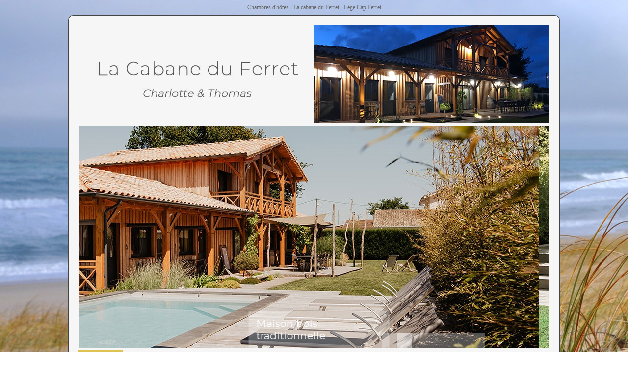

--- FILE ---
content_type: text/html; charset=utf-8
request_url: https://lacabaneduferret.com/
body_size: 9297
content:


<!DOCTYPE html>

<html xmlns="http://www.w3.org/1999/xhtml">
<head><meta http-equiv="Content-Type" content="text/html; charset=utf-8" /><title>
	Location chambre d'hôtes Lège Cap Ferret
</title><meta name="description" content="Votre chambre d&#39;hôte sur le Bassin d&#39;Arcachon, presqu&#39;île de Lège Cap Ferret." /><meta name="robots" content="index, follow" /><link rel="icon" href="/favicon.ico" type="image/x-icon" /><link rel="shortcut icon" href="favicon.ico" type="image/x-icon" /><link href="StyleSheet.css" type="text/css" rel="stylesheet" /><meta content="minimum-scale=1.0, width=device-width, maximum-scale=0.6667, user-scalable=no" name="viewport" />
</head>
<body>
    <form name="aspnetForm" method="post" action="./" id="aspnetForm">
<div>
<input type="hidden" name="__VIEWSTATE" id="__VIEWSTATE" value="/[base64]/[base64]/[base64]/[base64]/sd9jblMvuteXSV9Cjr5J60BZoT+nGEvS8fMlw=" />
</div>

<div>

	<input type="hidden" name="__VIEWSTATEGENERATOR" id="__VIEWSTATEGENERATOR" value="CA0B0334" />
</div>
        <h1 id="lignedentete">Chambres d'hôtes - La cabane du Ferret - Lège Cap Ferret</h1>
        <div id="cadregeneral">
            <img id="imageentetegrande" onclick="window.location='default.aspx';" title="Accueil" alt="Stephane Panart charpentier" src="images/atelier_grd.jpg" />
            <img id="imageentetepetite" onclick="window.location='default.aspx';" title="Accueil" alt="Stephane Panart charpentier" src="images/atelier_pti.jpg" />
            <div id="diaporama" style="position:relative;width:100%;height:0px;padding-bottom:40%;text-align:center;">
                <span id="ctl00_diapoouimage"><iframe src="accueil.html" style="position:absolute;left:0px;top:0px;width:100%;height:454px" frameborder="0" scrolling="no"></iframe></span>
            </div>
            <div id="menucadre">
                <span id="ctl00_menuliste"><div  class="menuselect" ">Accueil</div><div  class="menu" onclick="window.location='chambre-hote-lege-cap-ferret-bassin-arcachon.aspx';">Les chambres d'Hôtes</div><div  class="menu" onclick="window.location='location-gite-ares-andernos-lege-cap-ferret.aspx';">Nos gîtes</div><div  class="menu" onclick="window.location='tarif-chambre-hote-lege-cap-ferret-bassin-arcachon.aspx';">Tarifs & prestations</div><div  class="menu" onclick="window.location='situation-chambre-hote-lege-cap-ferret-ares.aspx';">Situation</div><div  class="menu" onclick="window.location='contact-cabane-du-ferret.aspx';">Réservations</div></span>
            </div>
            <div id="corps">
            
    <div class="titre">Bienvenue!</div>
    <div class="plusaccueil">
 Nous sommes impatients de vous recevoir sur la magnifique presqu'île du Cap Ferret. Nos toutes récentes chambres d'hôtes vous permettent une découverte idéale de notre magnifique région, dans le confort d'une maison bois traditionnelle et bienveillante. <a href="https://www.google.fr/maps/place/La+Cabane+du+Ferret/@44.7262009,-1.1827753,12z/data=!4m14!1m6!3m5!1s0xd54a7e7c2c0755b:0x768856ee67c22e15!2sLa+Cabane+du+Ferret!8m2!3d44.7851893!4d-1.1494725!3m6!1s0xd54a7e7c2c0755b:0x768856ee67c22e15!8m2!3d44.7851893!4d-1.1494725!9m1!1b1" target="_blank">VOIR les avis !</a>
        <br /><br />
        Charlotte & Thomas.
        <br /><br />
        <a href="https://www.facebook.com/La-Cabane-Du-Ferret-233546073886131/" target="_blank"><img src="images/facebook_share.png" /></a>
        <br />
        <br /> 
        <a href="https://www.instagram.com/lacabaneduferret/" target="_blank"><img src="images/insta.png" /></a>
    </div>
<div class="paragraphe_image">
    <div id="fb-root"></div>
<script async defer crossorigin="anonymous" src="https://connect.facebook.net/fr_FR/sdk.js#xfbml=1&version=v3.3"></script>
    <div class="fb-page" data-href="https://www.facebook.com/La-Cabane-Du-Ferret-233546073886131/" data-tabs="timeline" data-width="400" data-height="450" data-small-header="false" data-adapt-container-width="true" data-hide-cover="false" data-show-facepile="none"><blockquote cite="https://www.facebook.com/La-Cabane-Du-Ferret-233546073886131/" class="fb-xfbml-parse-ignore"><a href="https://www.facebook.com/La-Cabane-Du-Ferret-233546073886131/">La Cabane du Ferret</a></blockquote>
</div>
    </div>
<div>
        <iframe class="video_accueil" src="https://www.youtube.com/embed/DWiLQNmc2s0" frameborder="0" allowfullscreen></iframe>
    </div>
        <div class="paragraphecentre">
        <a class="liens" href="https://docs.google.com/document/d/e/2PACX-1vT3YtcFClvBwD59D4StHKp_SOn9pDmGEMhBanXTy75X2O7FtMfWjudNtJAddSUlfTr1nMMVFcasjNAO/pub" target="_blank">Mentions légales</a>
    </div>

            </div>
            <div id="emailgrand">
                <a href="mailto:lacabaneduferret@gmail.com?subject=Demande depuis lacabaneduferret.com" target="_blank" class="liens">lacabaneduferret@gmail.com</a>
            </div>
            <div id="emailpetit">
                <a href="mailto:lacabaneduferret@gmail.com" target="_blank" class="liens">Envoyer un email</a>
            </div>
            <div id="adresse">
            La Cabane du Ferret - <a href="https://goo.gl/maps/mABC22JVABH2" target="_blank" class="lienblanc">Route d'Ignac</a> - 33950 Lège-Cap Ferret - <a href="tel:0620323697" class="lienblanc"> 06 20 32 36 97</a>
            </div>
        </div> 
        <div id="reseaux">
            <span id="ctl00_lesreseaux"><img src="images/facebook.png" style="width:48px;cursor:pointer;padding-right:10px;" title="Partager sur Facebook" alt="Partager sur Facebook" onclick="window.location='https://www.facebook.com/sharer/sharer.php?u=https://lacabaneduferret.com/Default.aspx';" border="0" /><img src="images/twitter.png" style="width:48px;cursor:pointer;padding-right:10px;" title="Partager sur Twitter" alt="Partager sur Twitter" onclick="window.location='http://www.twitter.com/share?text=Location chambre d&quot;hôtes Lège Cap Ferret&url=https://lacabaneduferret.com/Default.aspx';" border="0" /><img src="images/whatsapp.png" style="width:48px;cursor:pointer;padding-right:10px;" title="Partager sur WhatsApp" alt="Partager sur WhatsApp" onclick="window.location='whatsapp://send?text=Location chambre d'hôtes Lège Cap Ferret:https://lacabaneduferret.com/Default.aspx';" border="0" /><img src="images/email.png" style="width:48px;cursor:pointer;" title="Partager par email" alt="Partager par email" onclick="window.location='partagerparemail.aspx';" border="0" /></span>
        </div> 
        <div id="basdepage">
            <a class="lienpetit" href="http://www.arcachon-communications.com" target="_blank">Agence Internet</a> - Référencement <a class="lienpetit" href="https://bassindarcachon.com" target="_blank">Bassindarcachon.com</a> - <a class="lienpetit" href="https://paysdebuch.pro" target="_blank">Paysdebuch.pro</a>
        </div>
    </form>
</body>
</html>


--- FILE ---
content_type: text/html
request_url: https://lacabaneduferret.com/accueil.html
body_size: 2208
content:
<!DOCTYPE html>
<html>
<head>
	<title>accueil</title>
	<meta http-equiv="content-type" content="text/html; charset=utf-8" />
	<meta name="description" content="accueil" />
	
	<!-- Start WOWSlider.com HEAD section --> <!-- add to the <head> of your page -->
	<link rel="stylesheet" type="text/css" href="engine1/style.css" />
	<script type="text/javascript" src="engine1/jquery.js"></script>
	<!-- End WOWSlider.com HEAD section -->

</head>
<body style="background-color:#f6f6f6;margin:auto">
	
	<!-- Start WOWSlider.com BODY section --> <!-- add to the <body> of your page -->
	<div id="wowslider-container1">
	<div class="ws_images"><ul>
		<li><img src="data1/images/diapo_19.jpg" alt="Maison bois traditionnelle" title="Maison bois traditionnelle" id="wows1_0"/></li>
		<li><img src="data1/images/diapo_25.jpg" alt="Piscine extérieure chauffée" title="Piscine extérieure chauffée" id="wows1_1"/></li>
		<li><img src="data1/images/diapo_18.jpg" alt="" title="" id="wows1_2"/></li>
		<li><img src="data1/images/diapo_7.jpg" alt="Le phare du Cap Ferret à 25 mn" title="Le phare du Cap Ferret à 25 mn" id="wows1_3"/></li>
		<li><img src="data1/images/diapo_21.jpg" alt="" title="" id="wows1_4"/></li>
		<li><img src="data1/images/diapo_22.jpg" alt="" title="" id="wows1_5"/></li>
		<li><img src="data1/images/diapo_24.jpg" alt="" title="" id="wows1_6"/></li>
	</ul></div>
	<div class="ws_bullets"><div>
		<a href="#" title="Maison bois traditionnelle"><span><img src="data1/tooltips/diapo_19.jpg" alt="Maison bois traditionnelle"/>1</span></a>
		<a href="#" title="Piscine extérieure chauffée"><span><img src="data1/tooltips/diapo_25.jpg" alt="Piscine extérieure chauffée"/>2</span></a>
		<a href="#" title=""><span><img src="data1/tooltips/diapo_18.jpg" alt=""/>3</span></a>
		<a href="#" title="Le phare du Cap Ferret à 25 mn"><span><img src="data1/tooltips/diapo_7.jpg" alt="Le phare du Cap Ferret à 25 mn"/>4</span></a>
		<a href="#" title=""><span><img src="data1/tooltips/diapo_21.jpg" alt=""/>5</span></a>
		<a href="#" title=""><span><img src="data1/tooltips/diapo_22.jpg" alt=""/>6</span></a>
		<a href="#" title=""><span><img src="data1/tooltips/diapo_24.jpg" alt=""/>7</span></a>
	</div></div>
	<div class="ws_shadow"></div>
	</div>	
	<script type="text/javascript" src="engine1/wowslider.js"></script>
	<script type="text/javascript" src="engine1/script.js"></script>
	<!-- End WOWSlider.com BODY section -->

</body>
</html>

--- FILE ---
content_type: text/css
request_url: https://lacabaneduferret.com/StyleSheet.css
body_size: 21132
content:
/*Barres de défilement de 5px de large*/
::-webkit-scrollbar {
    width: 5px;
    height: 5px;
}
::-webkit-scrollbar-thumb {
    background-color: #808080;
}
/*Styles communs à tous les écrans*/
.liens {
        font-family: 'Lucida Sans Unicode';
        text-decoration: underline;
        color: #444444;
        text-align:left;
}
.lienblanc {
        font-family: 'Lucida Sans Unicode';
        text-decoration: underline;
        color: #666666;
        text-align:left;
}
.liennoir {
        font-family: 'Lucida Sans Unicode';
        text-decoration: underline;
        color: black;
        text-align:left;
}
.lienpetit {
        font-family:Lucida Sans Unicode;
        font-size: 12px;
        color: white;
}
.zone_saisie {
        width: 100%;
        box-sizing: border-box;
        -webkit-box-sizing: border-box;
        -moz-box-sizing: border-box;
        font-family: Lucida Sans Unicode;
        box-shadow: inset 0 1px 2px #DDD, 0 1px 0 #FFF;
        -webkit-box-shadow: inset 0 1px 2px #DDD, 0 1px 0 #FFF;
        -moz-box-shadow: inset 0 1px 2px #DDD, 0 1px 0 #FFF;
        border: 1px solid #CCC;
        background: #FFF;
        margin: 0 0 5px;
        padding: 5px;
        border-radius: 5px;
}
.bouton_2013 {
        padding: 3px;
        font-weight: bold;
}
.modalDialog {
        position: fixed;
        font-family: 'Lucida Sans Unicode';
        top: 0;
        right: 0;
        bottom: 0;
        left: 0;
        background: rgba(0,0,0,0.5);
        z-index: 99999;
        opacity: 0;
        -webkit-transition: opacity 200ms ease-in;
        -moz-transition: opacity 200ms ease-in;
        transition: opacity 200ms ease-in;
        pointer-events: none;
        display: none;
}  
.modalDialog:target {
        opacity: 1;
        pointer-events: all;
}
.modalDialog > div {
        position: relative;
        margin: 15% auto;
        padding: 5px 20px 13px 20px;
        border-radius: 8px;
        background: #fff;
        background: -moz-linear-gradient(#fff, #ddd);
        background: -webkit-linear-gradient(#fff, #ddd);
        background: -o-linear-gradient(#fff, #ddd);
}
.accueilimg {
    width:100%;
}
/*Ecran ordinateur de plus de 1000 pixels*/
@media screen and (min-width: 1000px) {
    body {
        font-size: 18px;
        color: #666666;
        font-family: 'Lucida Sans Unicode';
        margin: 0px;
        background-image: url(images/fond_55.jpg);
        background-attachment: fixed;
    }
    .titre {
        text-align: justify;
        color:#545454;
        padding-top:10px;
        padding-bottom:0px;
        padding-right: 10px;
        padding-left: 10px;
        font-size:20px;
        font-weight:bold;
    }

    #lignedentete {
        width: 1000px;
        margin-left: auto;
        margin-right: auto;
        font-size: 12px;
        color: #666666;
        text-align: center;
        font-weight: normal;
        display: block;
    }

    #cadregeneral {
        width: 980px;
        margin-left: auto;
        margin-right: auto;
        border-radius: 10px;
        border: 1px solid #444444;
        background-color: #F6F6F6;
        padding: 10px;
        padding-top: 20px;
        padding-bottom: 20px;
        text-align: center;
    }

    #imageentetgrande {
        display: block;
        width: 100%;
    }

    #imageentetepetite {
        display: none;
    }

    #diaporama {
        display: block;
    }

    #menucadre {
        top: 67px;
        display: block;
        width: 100%;
        position: relative;
        height: 120px;
        padding-left: 10px;
        padding-right: 10px;
        text-align: left;
        white-space: nowrap;
        overflow:auto;
    }

    .menuselect {
        font-weight: normal;
        font-size:20px;
        background-color: #DEC252;
        color:#F6F6F6;
        padding: 10px;
        cursor: default;
        padding-right:14px;
        padding-left:14px;
        display: inline-block;
    }

    .menu {
        background-color: #F6F6F6;
        color: #666666;
        font-size:20px;
        padding: 10px;
        cursor: pointer;
        padding-right:25px;
        text-decoration:underline;
        display: inline-block;
    }

    #corps {
        position: relative;
        width: 100%;
    }

    .paragraphe {
        text-align: justify;
        padding-right: 10px;
        padding-left: 10px;
    }

    .paragraphecentre {
        text-align: center;
        padding-right: 20px;
        padding-left: 20px;
    }

    .paragraphe_image {
        text-align: center;
        padding: 10px;
    }

    .paragraphedrive {
        display: block;
    }

    #emailgrand {
        display: block;
        width: calc(100% - 40px);
        padding: 20px;
        height: 10px;
        text-align: center;
        margin-bottom: 20px;
    }

    #emailpetit {
        display: none;
    }

    #adresse {
        text-align: center;
        color: #666666;
        padding: 5px;
        border-radius: 5px;
        background-color: #DEC252;
    }

    #reseaux {
        width: calc(100% - 40px);
        text-align: center;
        padding: 20px;
    }

    #basdepage {
        width: 100%;
        text-align: center;
        padding-bottom: 20px;
        font-size: 13px;
        color: white;
    }

    .formulaire {
        width: calc(100% - 40px);
        position: relative;
        text-align: left;
        padding: 20px;
    }

    .formulaire1 {
        width: calc(50% - 50px);
        margin-right: 10px;
        padding: 20px;
        float: left;
        text-align: left;
    }

    .formulaire2 {
        width: calc(100% - 20px);
        padding: 10px;
        text-align: center;
        clear: both;
    }

    .image {
        width: 49%;
    }

    .liens {
        font-size: 18px;
    }

    .zone_saisie {
        font-size: 18px;
    }

    .bouton_2013 {
        font-size: 18px;
    }

    .modalDialog {
        font-size: 18px;
    }

    .modalDialog > div {
            width: 400px;
    }

    #tarifsgrands {
        position: relative;
        display: block;
        width: calc(100% - 20px);
        margin: 10px;
        height: 830px;
        border-bottom: 1px solid #545454;
    }

    #tarifspetits {
        display: none;
    }

    .uneimage {
        width:100%;
    }
    .uneimageentete {
        width:calc(100% - 20px);
    }
    .plusaccueil {
        display: block;
        float: left;
        width: calc(50% - 30px);
        margin-left: 10px;
        text-align: justify;
        margin-bottom:10px;
        height:200px;
        margin-top:0px;
    }

    .accueil {
        float: left;
        width: calc(50% - 10px);
        margin-right: 10px;
        margin-left: 20px;
        text-align: justify;
    }
    .imagedocs {
        width:49%;
        height:300px;
        float:right;
        margin-right:10px;
        text-align:center;
        overflow:hidden;
        margin-top:0px;
        margin-bottom:0px;
    }
    .docs {
        height:450px;
    }
    .video {
        width:49%;
        float:left;
        margin:5px;
        text-align:center;
    }
    .video_accueil {
        height:685px;
        width:calc(100% - 40px);
        padding:20px;
    }
 }
/*Ecran de tablette de moins de 1000 pxiels*/
@media screen and (max-width: 999px) {
    body {
        font-size: 22px;
        color: #666666;
        font-family: 'Lucida Sans Unicode';
        margin: 0px;
        background-image:url(images/fond_3.jpg);
        background-attachment: fixed;
    }
    .titre {
        padding-top:10px;
        color:#545454;
        padding-right: 15px;
        padding-left: 15px;
        padding-top:20px;
        font-size:26px;
        font-weight:bold;
        margin-bottom:10px;
    }
    #lignedentete { display: none; }        
    #cadregeneral {
        width:100%;
        margin:0px;
        padding:0px;
        background-color:#F6F6F6;
    }
    #imageentetegrande {
        display:block;
        width:100%;
    }
    #imageentetepetite {
        display:none;
    }    
    #diaporama {
        display:block;
    }    
    #menucadre {
        top:55px;
        display:block;
        width:calc(100% - 5px);
        position:relative;
        height:115px;
        padding-left:0px;
        padding-right:0px;
        text-align:left;
        overflow:auto;
    }
    .menuselect {
        font-weight:bold;
        background-color:#DEC252;
        color: #F6F6F6;
        padding:10px; 
        cursor:default; 
        padding-right:20px; 
        display:inline-block;
    }
    .menu {
        background-color:#F6F6F6;
        color: #545454;
        padding:10px;
        cursor:pointer;
        padding-right:20px;
        text-decoration:underline;
        display:inline-block;    
    }
    #corps {
        position:relative;
        width:100%;
    }
    .paragraphe {
        text-align:left; 
        padding-right: 15px; 
        padding-left: 15px;
    }
    .paragraphecentre {
        text-align:center; 
        padding-right: 20px; 
        padding-left: 20px;
    }
    .paragraphe_image {
        text-align:center; 
        padding: 10px;
    }
    .paragraphedrive {
        display:block;
    }
    #emailgrand {
        display:block;
        font-size:22px;
        width:calc(100% - 40px);
        padding:20px;
        height:20px;
        text-align:center;
        margin-bottom:20px;                   
    }
    #emailpetit {
         display:none;      
    }   
    #adresse {
        text-align:center;
        color:#666666;
        font-size:20px;
        padding:5px;
        border-radius:0px;
        background-color:#DEC252;
    }
    #reseaux {
        text-align:center;
        padding:20px 0px 5px 0px;
        width:100%;
    }
    #basdepage {
        width:100%;
        text-align:center;
        font-size:16px;
        color: white;
    }
    .formulaire {
        width:calc(100% - 40px);
        position:relative;
        text-align:left;
        padding:20px;
    }
    .formulaire1 {
        width:calc(100% - 40px);
        padding:20px;
    }
    .formulaire2 {
        width:calc(100% - 20px);
        padding:10px;
        text-align:center;        
    }
    .image {
        width:49%;
    }
    .liens {
        font-size: 22px;
    }       
    .zone_saisie {
        font-size: 22px;
    }
    .bouton_2013 {
        font-size: 22px;
    }
    .modalDialog {
        font-size: 22px;
    }       
    .modalDialog > div {
            width: 400px;
    }
    #tarifsgrands {
        display:block;
        width:calc(100% - 20px);
        margin:10px;
        height:900px;
        border-bottom:1px solid #545454;
    }
    #tarifspetits {
        display:none;
    }
    .uneimage {
        width:100%;
    }
    .uneimageentete {
        width:100%;
    }
    .plusaccueil {
        position:relative;
        width:calc(100% - 30px);
        margin-left:15px;
        margin-right:15px;
        margin-bottom:15px;
        margin-top:0px;
        text-align:justify;
    }
    .accueil {
        float:left;
        width:calc(50% - 20px);
        margin-left:10px;
        margin-right:10px;
        text-align:justify;
    }
    .imagedocs {
        position:relative;
        width:100%;
        height:240px;
        display:block;
        text-align:center;
        overflow:hidden;
    }
    .docs {
        height:222px;
    }
    .video {
        width:49%;
        float:left;
        margin:5px;
        text-align:center;
    }
    .video_accueil {
        height:576px;
        width:100%;
        margin-top:20px;
        margin-bottom:20px;
    }
}
/*Ecran de smartphone de moins de 600 pixels */
@media screen and (max-width: 600px) {
    body {
        font-size: 20px;
        color: #666666;
        font-family: Lucida Sans Unicode;
        margin: 0px;
        background-image: url();
    }
    .titre {
        text-align: left;
        color:#545454;
        padding-right: 10px;
        padding-left: 15px;
        font-size:24px;
        font-weight:bold;
        margin-bottom:10px;
    }
    #lignedentete {
        display: none;
    }

    #cadregeneral {
        width: 100%;
        margin: 0px;
        padding: 0px;
        background-color: #F6F6F6;
    }

    #imageentetegrande {
        display: none;
    }

    #imageentetepetite {
        display: block;
        width: 100%;
        border-bottom: 1px solid #444444;
    }

    #diaporama {
        display: block;
    }

    #menucadre {
        display: block;
        width: 100%;
        position: relative;
        text-align: left;
        white-space: nowrap;
        overflow: auto;
        margin-bottom: 10px;
        height: 270px;
        left: -5px;
        top: 0px;
    }

    .menuselect {
        font-weight: bold;
        background-color:#DEC252;
        color: #F6F6F6;
        padding: 10px;
        cursor: default;
        display: block;
        border-bottom: 1px solid #545454;
        white-space: nowrap;
        overflow: hidden;
        font-size: 20px;
    }

    .menu {
        background-color: #F6F6F6;
        color: #545454;
        padding: 10px;
        cursor: pointer;
        display: block;
        text-decoration: none;
        border-bottom: 1px solid #545454;
        white-space: nowrap;
        overflow: hidden;
        font-size: 20px;
    }

    #corps {
        position: relative;
        width: 100%;
        top: 0px;
    }

    .paragraphe {
        text-align: left;
        padding-right: 15px;
        padding-left: 15px;
    }

    .paragraphecentre {
        text-align: center;
        padding-right: 20px;
        padding-left: 20px;
        font-size:20px;
    }

    .paragraphe_image {
        text-align: left;
        padding: 10px;
    }

    .paragraphedrive {
        display: block;
    }

    #emailgrand {
        display: block;
        margin-left:auto;
        margin-right:auto;
        text-align: center;
    }

    #emailpetit {
        font-size:20px;
        display: none;
    }

    #adresse {
        text-align: center;
        width:calc(100% - 10px);
        color: #666666;
        padding: 5px;
        border-radius: 0px;
        background-color: #DEC252;
    }

    #reseaux {
        text-align: center;
        padding: 20px 0px 5px 0px;
        width: 100%;        
    }

    #basdepage {
        display: none;
    }

    .formulaire {
        position: relative;
        text-align: left;
        padding: 10px;
    }

    .formulaire1 {
        width: calc(100% - 20px);
        padding: 10px;
    }

    .formulaire2 {
        width: calc(100% - 20px);
        text-align: center;
        padding: 10px;
    }

    .image {
        width: 98%;
    }

    .liens {
        font-size: 20px;
    }

    .zone_saisie {
        font-size: 20px;
    }

    .bouton_2013 {
        font-size: 20px;
    }

    .modalDialog {
        font-size: 20px;
    }

    .modalDialog > div {
            width: 300px;
    }

    #tarifsgrands {
        display: none;
    }

    #tarifspetits {
        width: calc(100% - 20px);
        display: block;
        text-align: center;
        padding: 10px;
        margin-bottom: 20px;
    }

    .uneimage {
        width: 100%;
    }
    .uneimageentete {
        width:100%;
    }
    .plusaccueil {
        display: block;
        margin-top:0px;
    }
    .accueil {
        position: relative;
        top: 0px;
        width: calc(100% - 20px);
        padding: 10px;
        text-align: left;
    }
    .accueilimg {
        width:calc(100% - 20px);
    }
    .imagedocs {
        width:98%;
        height:240px;
        float:left;
        margin-right:10px;
        text-align:center;
        overflow:hidden;
    } 
    .video {
        height:350px;
        width:calc(100% - 20px);
        padding:10px;
        margin-top:10px;
        margin-bottom:10px;
    }
    .video_accueil {
        height:350px;
        width:calc(100% - 20px);
        padding:10px;
        margin-top:10px;
        margin-bottom:10px;
    }
}
/*Ecran de smartphones petits type iPhone 4 pouces*/
@media screen and (max-width: 400px) {
    body {
        font-size: 22px;
        color: #666666;
        font-family: 'Lucida Sans Unicode';
        margin:0px;
        background-image:url();
    }
    .titre {
        text-align:left;
        color:#545454;
        padding-right: 10px;
        padding-left: 10px;
        font-size:26px;
        font-weight:bold;
        margin-bottom:10px;
    }
    #lignedentete { display: none; }
    #cadregeneral {
        width:100%;
        margin:0px;
        padding:0px;
        background-color:#F6F6F6;
    } 
    #imageentetegrande {
        display:none;
    }
    #imageentetepetite {
        display:block;
        width:100%;
        border-bottom:1px solid #444444;
    }
    #diaporama {
        display:block;
    }    
    #menucadre {
        display:block;
        width:100%;
        position:relative;
        text-align:left;
        white-space:inherit;
        overflow:inherit;
        margin-bottom:47px;
        height:230px;
        left:-5px;
        top:0px;
    }
    .menuselect {
        font-weight:bold;
        color: #F6F6F6;
        background-color:#DEC252;
        padding:10px; 
        cursor:default; 
        display:block;        
        border-bottom:1px solid #545454; 
        white-space:nowrap;
        overflow:hidden;     
    }
    .menu {
        background-color: #F6F6F6;
        color: #545454;
        padding:10px;
        cursor:pointer;
        display:block;
        text-decoration:none;
        border-bottom:1px solid #545454;
        white-space:nowrap;
        overflow:hidden;
    }       
    #corps {
        position:relative;
        width:100%;
        top:0px;
    }
    .paragraphe {
        text-align: left;
        padding-right: 10px;
        padding-left: 10px;
    }
    .paragraphecentre {
        text-align:center; 
        padding-right: 20px; 
        padding-left: 20px;
    }
    .paragraphe_image {
        text-align:left; 
        font-size:18px;
        padding: 10px;
    }
    .paragraphedrive {
        display:block;
    }
    #emailgrand {
        display:none;        
    }
    #emailpetit {
        display:block;
        position:relative;
        width:100%;        
        text-align:center; 
        margin-top:10px;
        margin-bottom:20px;       
    }
    #adresse {
        text-align:center;
        font-size:20px;
        width:calc(100% - 10px);
        color:#666666;
        padding:5px;
        border-radius:0px;
        background-color:#DEC252;
        overflow:hidden;
    }    
    #reseaux {
        text-align:center;
        padding-top:20px;
        width:100%;
    }    
    #basdepage {
        display:none;
    }
    .formulaire {
        position:relative;
        text-align:left;
        padding:10px;
    }
    .formulaire1 {
        width:calc(100% - 20px);
        padding:10px;
    }
    .formulaire2 {
        width:calc(100% - 20px);
        text-align:center;
        padding:10px;
    }
    .image {
        width:98%;
    }
    .liens {
        font-size: 22px;
    }       
    .zone_saisie {
        font-size: 18px;
    }
    .bouton_2013 {
        font-size: 18px;
    }
    .modalDialog {
        font-size: 18px;
    }
    .modalDialog > div {
            width: 280px;
    }
    #tarifsgrands {
        display:none;
    }
    #tarifspetits {
        width:calc(100% - 20px);
        display:block;
        text-align:center;
        padding:10px;
        margin-bottom:20px;
    }
    .uneimage {
        width:100%;
    }
    .uneimageentete {
        width:100%;
    }
    .plusaccueil {
        display: block;
        margin-top:0px;
    }
    .accueil {
        position:relative;
        top:0px;
        width:calc(100% - 20px);
        padding:10px;
        text-align:left;
    }
    .accueilimg {
        width:calc(100% - 20px);
    }
    .imagedocs {
        width:98%;
        height:220px;
        float:right;
        text-align:center;
        overflow:hidden;
    } 
    .video {
        height:200px;
        width:calc(100% - 20px);
        padding:5px;
        margin-top:5px;
        margin-bottom:5px;
    }  
    .video_accueil {
        height:200px;
        width:calc(100% - 20px);
        padding:5px;
        margin-top:5px;
        margin-bottom:5px;
    } 
}

--- FILE ---
content_type: application/javascript
request_url: https://lacabaneduferret.com/engine1/script.js
body_size: 770
content:
// -----------------------------------------------------------------------------------
// http://wowslider.com/
// JavaScript Wow Slider is a free software that helps you easily generate delicious 
// slideshows with gorgeous transition effects, in a few clicks without writing a single line of code.
// Generated by WOW Slider 8.8
//
//***********************************************
// Obfuscated by Javascript Obfuscator
// http://javascript-source.com
//***********************************************
jQuery("#wowslider-container1").wowSlider({effect:"basic",prev:"",next:"",duration:20*100,delay:20*100,width:957,height:454,autoPlay:true,autoPlayVideo:false,playPause:false,stopOnHover:false,loop:false,bullets:1,caption:true,captionEffect:"parallax",controls:false,controlsThumb:["data1/images/diapo_19.jpg", "data1/images/diapo_25.jpg", "data1/images/diapo_18.jpg", "data1/images/diapo_7.jpg", "data1/images/diapo_21.jpg", "data1/images/diapo_22.jpg", "data1/images/diapo_24.jpg"],responsive:1,fullScreen:false,gestures:2,onBeforeStep:0,images:0});